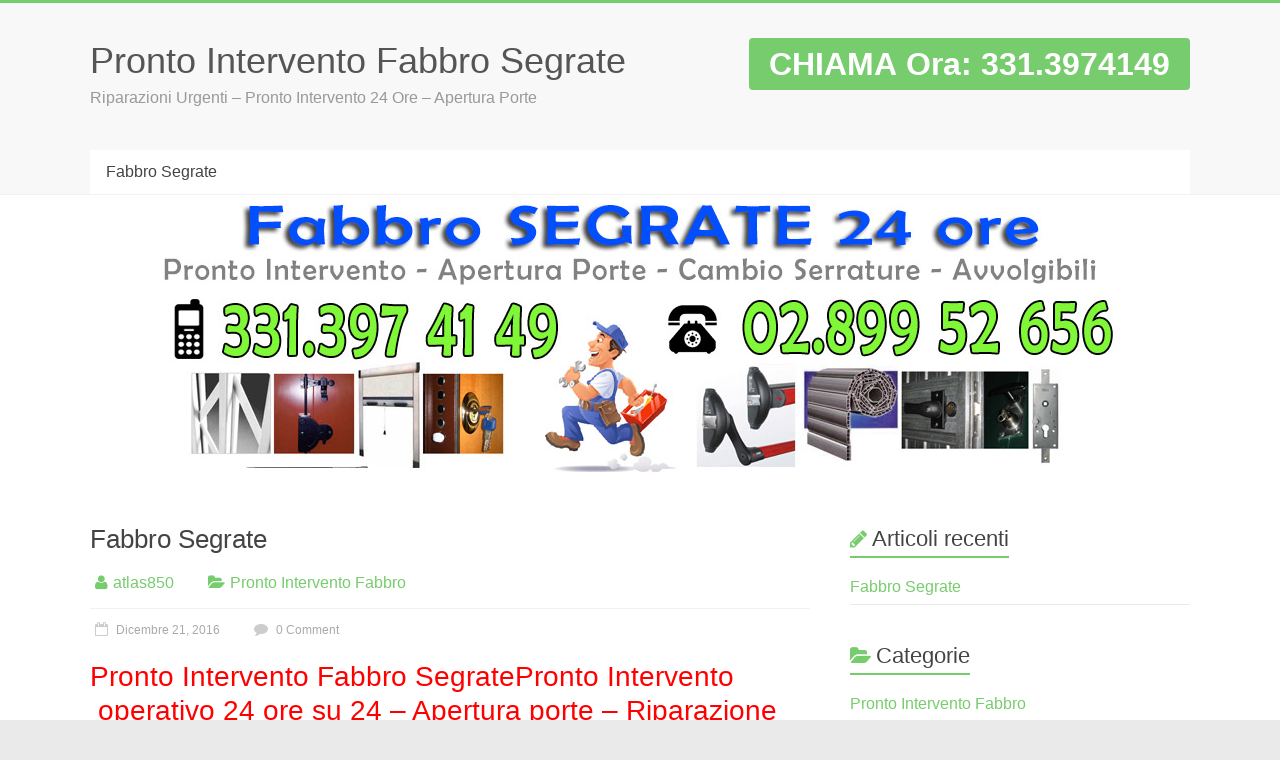

--- FILE ---
content_type: text/html; charset=UTF-8
request_url: https://fabbro-segrate.com/
body_size: 11854
content:

<!DOCTYPE html>
<html lang="it-IT" prefix="og: http://ogp.me/ns# fb: http://ogp.me/ns/fb#">
<head>
<meta charset="UTF-8" />
<meta name="viewport" content="width=device-width, initial-scale=1">
<link rel="profile" href="http://gmpg.org/xfn/11" />
<link rel="pingback" href="https://fabbro-segrate.com/xmlrpc.php" />
<title>Pronto Intervento Fabbro Segrate - Riparazioni Urgenti - Pronto Intervento 24 Ore - Apertura Porte</title>
<meta name='robots' content='max-image-preview:large' />

<!-- This site is optimized with the Yoast SEO plugin v5.6.1 - https://yoast.com/wordpress/plugins/seo/ -->
<meta name="description" content="Riparazioni Urgenti - Pronto Intervento 24 Ore - Apertura Porte"/>
<link rel="canonical" href="https://fabbro-segrate.com/" />
<meta property="og:locale" content="it_IT" />
<meta property="og:type" content="website" />
<meta property="og:title" content="Pronto Intervento Fabbro Segrate - Riparazioni Urgenti - Pronto Intervento 24 Ore - Apertura Porte" />
<meta property="og:description" content="Riparazioni Urgenti - Pronto Intervento 24 Ore - Apertura Porte" />
<meta property="og:url" content="https://fabbro-segrate.com/" />
<meta property="og:site_name" content="Pronto Intervento Fabbro Segrate" />
<meta name="twitter:card" content="summary" />
<meta name="twitter:description" content="Riparazioni Urgenti - Pronto Intervento 24 Ore - Apertura Porte" />
<meta name="twitter:title" content="Pronto Intervento Fabbro Segrate - Riparazioni Urgenti - Pronto Intervento 24 Ore - Apertura Porte" />
<script type='application/ld+json'>{"@context":"http:\/\/schema.org","@type":"WebSite","@id":"#website","url":"https:\/\/fabbro-segrate.com\/","name":"Pronto Intervento Fabbro Segrate","potentialAction":{"@type":"SearchAction","target":"https:\/\/fabbro-segrate.com\/?s={search_term_string}","query-input":"required name=search_term_string"}}</script>
<meta name="google-site-verification" content="f192ZOGr7iLK-LdySNLh3UTr_uIuqgHK4NvLx_RARN8" />
<!-- / Yoast SEO plugin. -->

<link rel='dns-prefetch' href='//fonts.googleapis.com' />
<link rel="alternate" type="application/rss+xml" title="Pronto Intervento Fabbro Segrate &raquo; Feed" href="https://fabbro-segrate.com/feed/" />
<link rel="alternate" type="application/rss+xml" title="Pronto Intervento Fabbro Segrate &raquo; Feed dei commenti" href="https://fabbro-segrate.com/comments/feed/" />
<style id='wp-img-auto-sizes-contain-inline-css' type='text/css'>
img:is([sizes=auto i],[sizes^="auto," i]){contain-intrinsic-size:3000px 1500px}
/*# sourceURL=wp-img-auto-sizes-contain-inline-css */
</style>
<style id='wp-emoji-styles-inline-css' type='text/css'>

	img.wp-smiley, img.emoji {
		display: inline !important;
		border: none !important;
		box-shadow: none !important;
		height: 1em !important;
		width: 1em !important;
		margin: 0 0.07em !important;
		vertical-align: -0.1em !important;
		background: none !important;
		padding: 0 !important;
	}
/*# sourceURL=wp-emoji-styles-inline-css */
</style>
<style id='wp-block-library-inline-css' type='text/css'>
:root{--wp-block-synced-color:#7a00df;--wp-block-synced-color--rgb:122,0,223;--wp-bound-block-color:var(--wp-block-synced-color);--wp-editor-canvas-background:#ddd;--wp-admin-theme-color:#007cba;--wp-admin-theme-color--rgb:0,124,186;--wp-admin-theme-color-darker-10:#006ba1;--wp-admin-theme-color-darker-10--rgb:0,107,160.5;--wp-admin-theme-color-darker-20:#005a87;--wp-admin-theme-color-darker-20--rgb:0,90,135;--wp-admin-border-width-focus:2px}@media (min-resolution:192dpi){:root{--wp-admin-border-width-focus:1.5px}}.wp-element-button{cursor:pointer}:root .has-very-light-gray-background-color{background-color:#eee}:root .has-very-dark-gray-background-color{background-color:#313131}:root .has-very-light-gray-color{color:#eee}:root .has-very-dark-gray-color{color:#313131}:root .has-vivid-green-cyan-to-vivid-cyan-blue-gradient-background{background:linear-gradient(135deg,#00d084,#0693e3)}:root .has-purple-crush-gradient-background{background:linear-gradient(135deg,#34e2e4,#4721fb 50%,#ab1dfe)}:root .has-hazy-dawn-gradient-background{background:linear-gradient(135deg,#faaca8,#dad0ec)}:root .has-subdued-olive-gradient-background{background:linear-gradient(135deg,#fafae1,#67a671)}:root .has-atomic-cream-gradient-background{background:linear-gradient(135deg,#fdd79a,#004a59)}:root .has-nightshade-gradient-background{background:linear-gradient(135deg,#330968,#31cdcf)}:root .has-midnight-gradient-background{background:linear-gradient(135deg,#020381,#2874fc)}:root{--wp--preset--font-size--normal:16px;--wp--preset--font-size--huge:42px}.has-regular-font-size{font-size:1em}.has-larger-font-size{font-size:2.625em}.has-normal-font-size{font-size:var(--wp--preset--font-size--normal)}.has-huge-font-size{font-size:var(--wp--preset--font-size--huge)}.has-text-align-center{text-align:center}.has-text-align-left{text-align:left}.has-text-align-right{text-align:right}.has-fit-text{white-space:nowrap!important}#end-resizable-editor-section{display:none}.aligncenter{clear:both}.items-justified-left{justify-content:flex-start}.items-justified-center{justify-content:center}.items-justified-right{justify-content:flex-end}.items-justified-space-between{justify-content:space-between}.screen-reader-text{border:0;clip-path:inset(50%);height:1px;margin:-1px;overflow:hidden;padding:0;position:absolute;width:1px;word-wrap:normal!important}.screen-reader-text:focus{background-color:#ddd;clip-path:none;color:#444;display:block;font-size:1em;height:auto;left:5px;line-height:normal;padding:15px 23px 14px;text-decoration:none;top:5px;width:auto;z-index:100000}html :where(.has-border-color){border-style:solid}html :where([style*=border-top-color]){border-top-style:solid}html :where([style*=border-right-color]){border-right-style:solid}html :where([style*=border-bottom-color]){border-bottom-style:solid}html :where([style*=border-left-color]){border-left-style:solid}html :where([style*=border-width]){border-style:solid}html :where([style*=border-top-width]){border-top-style:solid}html :where([style*=border-right-width]){border-right-style:solid}html :where([style*=border-bottom-width]){border-bottom-style:solid}html :where([style*=border-left-width]){border-left-style:solid}html :where(img[class*=wp-image-]){height:auto;max-width:100%}:where(figure){margin:0 0 1em}html :where(.is-position-sticky){--wp-admin--admin-bar--position-offset:var(--wp-admin--admin-bar--height,0px)}@media screen and (max-width:600px){html :where(.is-position-sticky){--wp-admin--admin-bar--position-offset:0px}}

/*# sourceURL=wp-block-library-inline-css */
</style><style id='global-styles-inline-css' type='text/css'>
:root{--wp--preset--aspect-ratio--square: 1;--wp--preset--aspect-ratio--4-3: 4/3;--wp--preset--aspect-ratio--3-4: 3/4;--wp--preset--aspect-ratio--3-2: 3/2;--wp--preset--aspect-ratio--2-3: 2/3;--wp--preset--aspect-ratio--16-9: 16/9;--wp--preset--aspect-ratio--9-16: 9/16;--wp--preset--color--black: #000000;--wp--preset--color--cyan-bluish-gray: #abb8c3;--wp--preset--color--white: #ffffff;--wp--preset--color--pale-pink: #f78da7;--wp--preset--color--vivid-red: #cf2e2e;--wp--preset--color--luminous-vivid-orange: #ff6900;--wp--preset--color--luminous-vivid-amber: #fcb900;--wp--preset--color--light-green-cyan: #7bdcb5;--wp--preset--color--vivid-green-cyan: #00d084;--wp--preset--color--pale-cyan-blue: #8ed1fc;--wp--preset--color--vivid-cyan-blue: #0693e3;--wp--preset--color--vivid-purple: #9b51e0;--wp--preset--gradient--vivid-cyan-blue-to-vivid-purple: linear-gradient(135deg,rgb(6,147,227) 0%,rgb(155,81,224) 100%);--wp--preset--gradient--light-green-cyan-to-vivid-green-cyan: linear-gradient(135deg,rgb(122,220,180) 0%,rgb(0,208,130) 100%);--wp--preset--gradient--luminous-vivid-amber-to-luminous-vivid-orange: linear-gradient(135deg,rgb(252,185,0) 0%,rgb(255,105,0) 100%);--wp--preset--gradient--luminous-vivid-orange-to-vivid-red: linear-gradient(135deg,rgb(255,105,0) 0%,rgb(207,46,46) 100%);--wp--preset--gradient--very-light-gray-to-cyan-bluish-gray: linear-gradient(135deg,rgb(238,238,238) 0%,rgb(169,184,195) 100%);--wp--preset--gradient--cool-to-warm-spectrum: linear-gradient(135deg,rgb(74,234,220) 0%,rgb(151,120,209) 20%,rgb(207,42,186) 40%,rgb(238,44,130) 60%,rgb(251,105,98) 80%,rgb(254,248,76) 100%);--wp--preset--gradient--blush-light-purple: linear-gradient(135deg,rgb(255,206,236) 0%,rgb(152,150,240) 100%);--wp--preset--gradient--blush-bordeaux: linear-gradient(135deg,rgb(254,205,165) 0%,rgb(254,45,45) 50%,rgb(107,0,62) 100%);--wp--preset--gradient--luminous-dusk: linear-gradient(135deg,rgb(255,203,112) 0%,rgb(199,81,192) 50%,rgb(65,88,208) 100%);--wp--preset--gradient--pale-ocean: linear-gradient(135deg,rgb(255,245,203) 0%,rgb(182,227,212) 50%,rgb(51,167,181) 100%);--wp--preset--gradient--electric-grass: linear-gradient(135deg,rgb(202,248,128) 0%,rgb(113,206,126) 100%);--wp--preset--gradient--midnight: linear-gradient(135deg,rgb(2,3,129) 0%,rgb(40,116,252) 100%);--wp--preset--font-size--small: 13px;--wp--preset--font-size--medium: 20px;--wp--preset--font-size--large: 36px;--wp--preset--font-size--x-large: 42px;--wp--preset--spacing--20: 0.44rem;--wp--preset--spacing--30: 0.67rem;--wp--preset--spacing--40: 1rem;--wp--preset--spacing--50: 1.5rem;--wp--preset--spacing--60: 2.25rem;--wp--preset--spacing--70: 3.38rem;--wp--preset--spacing--80: 5.06rem;--wp--preset--shadow--natural: 6px 6px 9px rgba(0, 0, 0, 0.2);--wp--preset--shadow--deep: 12px 12px 50px rgba(0, 0, 0, 0.4);--wp--preset--shadow--sharp: 6px 6px 0px rgba(0, 0, 0, 0.2);--wp--preset--shadow--outlined: 6px 6px 0px -3px rgb(255, 255, 255), 6px 6px rgb(0, 0, 0);--wp--preset--shadow--crisp: 6px 6px 0px rgb(0, 0, 0);}:where(.is-layout-flex){gap: 0.5em;}:where(.is-layout-grid){gap: 0.5em;}body .is-layout-flex{display: flex;}.is-layout-flex{flex-wrap: wrap;align-items: center;}.is-layout-flex > :is(*, div){margin: 0;}body .is-layout-grid{display: grid;}.is-layout-grid > :is(*, div){margin: 0;}:where(.wp-block-columns.is-layout-flex){gap: 2em;}:where(.wp-block-columns.is-layout-grid){gap: 2em;}:where(.wp-block-post-template.is-layout-flex){gap: 1.25em;}:where(.wp-block-post-template.is-layout-grid){gap: 1.25em;}.has-black-color{color: var(--wp--preset--color--black) !important;}.has-cyan-bluish-gray-color{color: var(--wp--preset--color--cyan-bluish-gray) !important;}.has-white-color{color: var(--wp--preset--color--white) !important;}.has-pale-pink-color{color: var(--wp--preset--color--pale-pink) !important;}.has-vivid-red-color{color: var(--wp--preset--color--vivid-red) !important;}.has-luminous-vivid-orange-color{color: var(--wp--preset--color--luminous-vivid-orange) !important;}.has-luminous-vivid-amber-color{color: var(--wp--preset--color--luminous-vivid-amber) !important;}.has-light-green-cyan-color{color: var(--wp--preset--color--light-green-cyan) !important;}.has-vivid-green-cyan-color{color: var(--wp--preset--color--vivid-green-cyan) !important;}.has-pale-cyan-blue-color{color: var(--wp--preset--color--pale-cyan-blue) !important;}.has-vivid-cyan-blue-color{color: var(--wp--preset--color--vivid-cyan-blue) !important;}.has-vivid-purple-color{color: var(--wp--preset--color--vivid-purple) !important;}.has-black-background-color{background-color: var(--wp--preset--color--black) !important;}.has-cyan-bluish-gray-background-color{background-color: var(--wp--preset--color--cyan-bluish-gray) !important;}.has-white-background-color{background-color: var(--wp--preset--color--white) !important;}.has-pale-pink-background-color{background-color: var(--wp--preset--color--pale-pink) !important;}.has-vivid-red-background-color{background-color: var(--wp--preset--color--vivid-red) !important;}.has-luminous-vivid-orange-background-color{background-color: var(--wp--preset--color--luminous-vivid-orange) !important;}.has-luminous-vivid-amber-background-color{background-color: var(--wp--preset--color--luminous-vivid-amber) !important;}.has-light-green-cyan-background-color{background-color: var(--wp--preset--color--light-green-cyan) !important;}.has-vivid-green-cyan-background-color{background-color: var(--wp--preset--color--vivid-green-cyan) !important;}.has-pale-cyan-blue-background-color{background-color: var(--wp--preset--color--pale-cyan-blue) !important;}.has-vivid-cyan-blue-background-color{background-color: var(--wp--preset--color--vivid-cyan-blue) !important;}.has-vivid-purple-background-color{background-color: var(--wp--preset--color--vivid-purple) !important;}.has-black-border-color{border-color: var(--wp--preset--color--black) !important;}.has-cyan-bluish-gray-border-color{border-color: var(--wp--preset--color--cyan-bluish-gray) !important;}.has-white-border-color{border-color: var(--wp--preset--color--white) !important;}.has-pale-pink-border-color{border-color: var(--wp--preset--color--pale-pink) !important;}.has-vivid-red-border-color{border-color: var(--wp--preset--color--vivid-red) !important;}.has-luminous-vivid-orange-border-color{border-color: var(--wp--preset--color--luminous-vivid-orange) !important;}.has-luminous-vivid-amber-border-color{border-color: var(--wp--preset--color--luminous-vivid-amber) !important;}.has-light-green-cyan-border-color{border-color: var(--wp--preset--color--light-green-cyan) !important;}.has-vivid-green-cyan-border-color{border-color: var(--wp--preset--color--vivid-green-cyan) !important;}.has-pale-cyan-blue-border-color{border-color: var(--wp--preset--color--pale-cyan-blue) !important;}.has-vivid-cyan-blue-border-color{border-color: var(--wp--preset--color--vivid-cyan-blue) !important;}.has-vivid-purple-border-color{border-color: var(--wp--preset--color--vivid-purple) !important;}.has-vivid-cyan-blue-to-vivid-purple-gradient-background{background: var(--wp--preset--gradient--vivid-cyan-blue-to-vivid-purple) !important;}.has-light-green-cyan-to-vivid-green-cyan-gradient-background{background: var(--wp--preset--gradient--light-green-cyan-to-vivid-green-cyan) !important;}.has-luminous-vivid-amber-to-luminous-vivid-orange-gradient-background{background: var(--wp--preset--gradient--luminous-vivid-amber-to-luminous-vivid-orange) !important;}.has-luminous-vivid-orange-to-vivid-red-gradient-background{background: var(--wp--preset--gradient--luminous-vivid-orange-to-vivid-red) !important;}.has-very-light-gray-to-cyan-bluish-gray-gradient-background{background: var(--wp--preset--gradient--very-light-gray-to-cyan-bluish-gray) !important;}.has-cool-to-warm-spectrum-gradient-background{background: var(--wp--preset--gradient--cool-to-warm-spectrum) !important;}.has-blush-light-purple-gradient-background{background: var(--wp--preset--gradient--blush-light-purple) !important;}.has-blush-bordeaux-gradient-background{background: var(--wp--preset--gradient--blush-bordeaux) !important;}.has-luminous-dusk-gradient-background{background: var(--wp--preset--gradient--luminous-dusk) !important;}.has-pale-ocean-gradient-background{background: var(--wp--preset--gradient--pale-ocean) !important;}.has-electric-grass-gradient-background{background: var(--wp--preset--gradient--electric-grass) !important;}.has-midnight-gradient-background{background: var(--wp--preset--gradient--midnight) !important;}.has-small-font-size{font-size: var(--wp--preset--font-size--small) !important;}.has-medium-font-size{font-size: var(--wp--preset--font-size--medium) !important;}.has-large-font-size{font-size: var(--wp--preset--font-size--large) !important;}.has-x-large-font-size{font-size: var(--wp--preset--font-size--x-large) !important;}
/*# sourceURL=global-styles-inline-css */
</style>

<style id='classic-theme-styles-inline-css' type='text/css'>
/*! This file is auto-generated */
.wp-block-button__link{color:#fff;background-color:#32373c;border-radius:9999px;box-shadow:none;text-decoration:none;padding:calc(.667em + 2px) calc(1.333em + 2px);font-size:1.125em}.wp-block-file__button{background:#32373c;color:#fff;text-decoration:none}
/*# sourceURL=/wp-includes/css/classic-themes.min.css */
</style>
<link rel='stylesheet' id='accelerate_style-css' href='https://fabbro-segrate.com/wp-content/themes/accelerate-pro/style.css?ver=6.9' type='text/css' media='all' />
<link rel='stylesheet' id='accelerate_googlefonts-css' href='http://fonts.googleapis.com/css?family=Roboto+Slab%3A700%2C400%7CRoboto%3A400%2C300%2C100&#038;ver=6.9' type='text/css' media='all' />
<link rel='stylesheet' id='accelerate-fontawesome-css' href='https://fabbro-segrate.com/wp-content/themes/accelerate-pro/fontawesome/css/font-awesome.css?ver=4.4.0' type='text/css' media='all' />
<script type="text/javascript" src="https://fabbro-segrate.com/wp-includes/js/jquery/jquery.min.js?ver=3.7.1" id="jquery-core-js"></script>
<script type="text/javascript" src="https://fabbro-segrate.com/wp-includes/js/jquery/jquery-migrate.min.js?ver=3.4.1" id="jquery-migrate-js"></script>
<script type="text/javascript" src="https://fabbro-segrate.com/wp-content/themes/accelerate-pro/js/accelerate-custom.js?ver=6.9" id="accelerate-custom-js"></script>
<link rel="https://api.w.org/" href="https://fabbro-segrate.com/wp-json/" /><link rel="EditURI" type="application/rsd+xml" title="RSD" href="https://fabbro-segrate.com/xmlrpc.php?rsd" />
<meta name="generator" content="WordPress 6.9" />
</head>

<body class="home blog wp-theme-accelerate-pro  wide">
<div id="page" class="hfeed site">
		<header id="masthead" class="site-header clearfix">

		
		
		<div id="header-text-nav-container" class="clearfix">

			
			<div class="inner-wrap">

				<div id="header-text-nav-wrap" class="clearfix">
					<div id="header-left-section">
												<div id="header-text">
							<h1 id="site-title">
								<a href="https://fabbro-segrate.com/" title="Pronto Intervento Fabbro Segrate" rel="home">Pronto Intervento Fabbro Segrate</a>
							</h1>
							<h2 id="site-description">Riparazioni Urgenti &#8211; Pronto Intervento 24 Ore &#8211; Apertura Porte</h2><!-- #site-description -->
						</div><!-- #header-text -->
											</div><!-- #header-left-section -->
					<div id="header-right-section">
						<div class="textwidget"><a href="tel:+393313974149"><button style="font-size:32px;margin-top:5px;margin-bottom:5px;line-height: 1em;"><strong>CHIAMA Ora: 331.3974149</strong></button></a>
</div>
			    	</div><!-- #header-right-section -->

			   </div><!-- #header-text-nav-wrap -->

			</div><!-- .inner-wrap -->

			
			
			<nav id="site-navigation" class="main-navigation inner-wrap clearfix" role="navigation">
				<h3 class="menu-toggle">Menu</h3>
				<div class="menu-primary-container inner-wrap"><ul id="menu-menu-1" class="menu"><li id="menu-item-9" class="menu-item menu-item-type-post_type menu-item-object-post menu-item-9"><a href="https://fabbro-segrate.com/fabbro-segrate/">Fabbro Segrate</a></li>
</ul></div>			</nav>
		</div><!-- #header-text-nav-container -->

		
						<section id="featured-slider">
			<div class="slider-cycle inner-wrap">
				<div class="slider-rotate">
										<div class="slides displayblock">
													<figure>
																<img alt="" src="http://fabbro-segrate.com/wp-content/uploads/2016/12/fabbro-segrate.jpg">
															</figure>
							<div class="entry-container">
																							</div>
						</div>
										</div>
				<a class="slide-next" href="#"><i class="fa fa-angle-right"></i></a>
				<a class="slide-prev" href="#"><i class="fa fa-angle-left"></i></a>
			</div>

			<nav id="controllers" class="clearfix"></nav>
		</section>

		
	</header>
			<div id="main" class="clearfix">
		<div class="inner-wrap clearfix">
	
	<div id="primary">
		<div id="content" class="clearfix">

			
				
					
					
<article id="post-6" class="post-6 post type-post status-publish format-standard hentry category-pronto-intervento-fabbro tag-apertura-di-emergenza-serrature-a-segrate tag-apertura-porta-segrate tag-apertura-porta-senza-scasso-segrate tag-apertura-porte-blindate-segrate tag-apertura-porte-blindate-senza-scasso-segrate tag-apertura-serramenti-segrate tag-apertura-serrature-bloccate-segrate tag-assistenza-fabbro-segrate tag-assistenza-saracineache-segrate tag-assistenza-segrate-serrature-porte-blindate-atra tag-assistenza-serratura-fiam-a-segrate tag-assistenza-serrature-segrate tag-assistenza-tapparelle-segrate tag-azienda-saracinesche-segrate tag-aziende-fabbri-segrate tag-cambiare-cilindro-ad-segrate tag-cambiare-serratura-porta-blindata-segrate tag-cambio-serratura-porta-blindata-segrate tag-cambio-serrature-mottura-segrate tag-casseforti-mottura-assistenza-segrate tag-cercasi-fabbro-segrate tag-cerco-fabbro-segrate tag-cisa-casseforti-assistenza-segrate tag-conversione-serratura-porta-blindata-segrate tag-dierre-serrature-manutenzione-zona-segrate tag-emergenza-fabbro-segrate tag-emergenza-fabbro-serratura-segrate tag-esety-assistenza-segrate tag-fabbri-ad-segrate tag-fabbro-24-ore-segrate tag-fabbro-aperto-a-segrate tag-fabbro-aperto-agosto-segrate tag-fabbro-cambiare-serrature-segrate tag-fabbro-di-domenica-segrate tag-fabbro-emergenza-segrate tag-fabbro-intervento-rapido-segrate tag-fabbro-orario-notturno-segrate tag-fabbro-porte-blindate-segrate tag-fabbro-porte-segrate tag-fabbro-pronto-intervento-segrate tag-fabbro-riparazione-serratura-segrate tag-fabbro-sabato-segrate tag-fabbro-segrate-24-ore tag-fabbro-segrate-apertura-porte tag-fabbro-serrature-segrate tag-fabbro-servizio-sfratti-segrate tag-fabbro-subito-segrate tag-fabbro-tapparelle-finestre-segrate tag-fabbro-urgente-segrate tag-fichet-serrature-pronto-intervento-segrate tag-interventi-emergenza-serrature-segrate tag-molle-per-serrande-segrate tag-montaggio-serratura-prefer-segrate tag-montaggio-serratura-van-lock-segrate tag-porte-blindate-pronto-intervento-segrate tag-portoni-industriali-pronto-intervento-segrate tag-pronto-fabbro-segrate tag-pronto-intervento-cambio-serratura-segrate tag-pronto-intervento-fabbro-segrate tag-pronto-intervento-porta-segrate tag-pronto-intervento-porte-blindate-segrate tag-pronto-intervento-portoni-sezionali-segrate tag-pronto-intervento-serramenti-segrate tag-pronto-intervento-serrande-segrate tag-pronto-intervento-serratura-segrate tag-rifare-serratura-porta-blindata-segrate tag-riparazione-cler-segrate tag-riparazione-molla-serranda-segrate tag-riparazione-molle-serrande-segrate tag-riparazione-porte-blindate-dierre-segrate tag-riparazione-serramenti-segrate-pronto-intervento tag-riparazione-serranda-negozio-segrate tag-riparazione-serrande-box-segrate tag-riparazione-serrature-cisa tag-riparazione-serrature-dierre-segrate tag-riparazione-serrature-mottura-segrate tag-riparazione-serrature-segrate tag-riparazione-serrature-serrature-cisa-segrate tag-riparazione-tapparelle-segrate tag-riparazioni-porte-blindate-segrate tag-riparazioni-saracinesche-segrate tag-sbloccaggio-tapparelle-segrate tag-sblocco-saracinesche-segrate tag-sblocco-serrature-segrate tag-securemme-serrature-assistenza-segrate tag-serramenti-aprire-porta-blindata-a-domicilio-segrate tag-serrande-a-segrate tag-serratura-fichet-segrate tag-serratura-mult-t-lock-segrate tag-serratura-porta-blindata-segrate tag-serrature-agb-segrate tag-serrature-atra-segrate tag-serrature-bellitti-segrate tag-serrature-bonaiti-segrate tag-serrature-cilindro-europeo-porte-blindate-segrate tag-serrature-cr-segrate tag-serrature-defender-segrate tag-serrature-dierre-segrate tag-serrature-facchinetti-segrate tag-serrature-fiam-segrate tag-serrature-fichet-porte-blindate-segrate tag-serrature-giussani-segrate tag-serrature-icsa-segrate tag-serrature-iseo-segrate tag-serrature-meroni-segrate tag-serrature-mg-segrate tag-serrature-mottura-segrate tag-serrature-omec-segrate tag-serrature-omr-segrate tag-serrature-sab-segrate tag-serrature-securemme-segrate tag-serrature-stv-segrate tag-serrature-viro-segrate tag-serrature-welka-segrate tag-serrature-yale-segrate tag-servizio-apertura-porte-segrate tag-sos-fabbro-segrate tag-sos-porte-blindate-segrate tag-sostituire-serratura-porta-blindata-segrate tag-sostituzione-cilindo-porta-blindata-segrate tag-sostituzione-doppia-mappa-con-cilindro-europeo-segrate tag-sostituzione-molle-serranda-segrate tag-sostituzione-serratura-cisa-segrate tag-sostituzione-serratura-mottura-segrate tag-sostituzione-serratura-vighi-monza-e-brianza tag-sostituzione-serrature-fichet-segrate tag-sostituzione-serrature-mul-t-lock-segrate tag-sostituzione-serrature-segrate tag-tapparellista-segrate">
		<header class="entry-header">
		<h1 class="entry-title">
			<a href="https://fabbro-segrate.com/fabbro-segrate/" title="Fabbro Segrate">Fabbro Segrate</a>
		</h1>
	</header>

	<div class="entry-meta">	<span class="byline"><span class="author vcard"><i class="fa fa-user"></i><a class="url fn n" href="https://fabbro-segrate.com/author/atlas850/" title="atlas850">atlas850</a></span></span>
	<span class="cat-links"><i class="fa fa-folder-open"></i><a href="https://fabbro-segrate.com/category/pronto-intervento-fabbro/" rel="category tag">Pronto Intervento Fabbro</a></span>
		<span class="sep"><span class="post-format"><i class="fa "></i></span></span>

		<span class="posted-on"><a href="https://fabbro-segrate.com/fabbro-segrate/" title="8:40 am" rel="bookmark"><i class="fa fa-calendar-o"></i> <time class="entry-date published" datetime="2016-12-21T08:40:08+00:00">Dicembre 21, 2016</time></a></span>   		<span class="comments-link"><a href="https://fabbro-segrate.com/fabbro-segrate/#respond"><i class="fa fa-comment"></i> 0 Comment</a></span>
   	</div>
	
	<div class="entry-content clearfix">
		<h2><span style="color: #ff0000;">Pronto Intervento Fabbro SegratePronto Intervento  operativo 24 ore su 24 &#8211; Apertura porte &#8211; Riparazione serrature &#8211; Sblocco saracinesche</span></h2>
<p>Un fabbro professionista di <strong>Pronto Intervento Fabbro Segrate</strong> In tempi super-rapidi arriva in vostro aiuto 365 giorni all’anno compresi i giorni festini , di sabato e domenica in qualunque orario diurno o notturno per risolvere emergenze di ogni entità.</p>
<p>Quando ci viene scippata la borsa è naturale esser presi dal panico, pensiamo ai contanti, alle carte di credito, ma subito dopo la preoccupazione più grande va alle chiavi e ai documenti!! Ora qualcuno ha tutto quanto gli serve per entrare indisturbato in casa nostra e rubare tranquillamente tutto quello che vuole, non solo potrebbe anche sorprenderci nel sonno!!<img fetchpriority="high" decoding="async" class="size-medium wp-image-7 alignleft" src="http://fabbro-segrate.com/wp-content/uploads/2016/12/pronto-intervento-fabbro-segrate-300x233.jpg" alt="pronto intervento fabbro segrate" width="300" height="233" srcset="https://fabbro-segrate.com/wp-content/uploads/2016/12/pronto-intervento-fabbro-segrate-300x233.jpg 300w, https://fabbro-segrate.com/wp-content/uploads/2016/12/pronto-intervento-fabbro-segrate.jpg 410w" sizes="(max-width: 300px) 100vw, 300px" /></p>
<p>Non è proprio il caso di correre questo rischio, prima ancora di andare a denunciare lo scippo è meglio rimettere immediatamente la casa in sicurezza e per questo basta una telefonata al <strong>331.3974149</strong> e l’operatore di <strong>Pronto Intervento Fabbro Segrate</strong> allerterà un artigiano specializzato che in men che non si dica aprirà la porta di casa senza ricorrere allo scasso e senza danneggiamenti di alcun tipo, sostituirà il cilindro con uno analogo o –se preferite – con uno più moderno e sicuro consegnandovi le nuove chiavi e tutto questo a qualunque ora del giorno e della notte e a prezzi contenuti.</p>
<p>Un consiglio: non limitatevi a cambiare la serratura di casa vostra, ma fate sostituire il cilindro anche del portone di ingresso del palazzo o del condominio per maggior sicurezza sia vostra  che degli altri inquilini e se invece abitate in una villetta pensate anche alle serrature del cancello e del garage!!</p>
<p><strong>Pronto Intervento Fabbro Segrate </strong>si avvale di uno staff di fabbri professionisti, organizzati in turni per assicurare il servizio 24 ore su 24,in grado di aprire qualsiasi tipo di porta sia a causa di forzatura o inceppamento della serratura, sia che si siano spezzate le chiavi nella toppa o le abbiate dimenticate infilate nella serratura all’interno dell’abitazione.</p>
<p>Il lavoro sarà fatto rapidamente, ma sempre con perizia, competenza e utilizzando attrezzature e ricambi di alta qualità.</p>
<p>La saracinesca si è bloccata improvvisamente a metà corsa e non potete aprire il negozio proprio di domenica quando avevate deciso di tenere aperto per le svendite di fine stagione?</p>
<p>Non disperatevi, ma lanciate il vostro SOS al <strong>Pronto Intervento Fabbro Segrate</strong> che è sempre operativo anche nei week-end nei giorni festivi e prefestivi e pure tutto il mese di agosto H24, entro 30 minuti dalla chiamata sarà da voi un fabbro esperto per sostituire molle o rulli o pulegge o tiranti usurati che causano il blocco riportando così a funzionare perfettamente il sistema di scorrimento della vostra serranda sia manuale che automatizzato e a prezzi che vi sorprenderanno!</p>
<p><strong>Pronto Intervento Fabbro Segrate</strong> leader nelle emergenze effettua anche sostituzioni o nuove installazioni di serrature di sicurezza di ogni marca e modello dalle tradizionali alle più sofisticate di ultima generazione, porte e portoni blindati, porte antipanico, saracinesche e serrande, tapparelle, porte basculanti per garage sia manuali che motorizzate.. Tutto ciò previo sopralluogo e con la massima attenzione per le esigenze del cliente, che consiglierà in modo corretto e professionale concordando con lui l’intervento ottimale per le sua sicurezza e che sia in linea con il suo budget di spesa.</p>
<p>Su appuntamento con le autorità competenti <strong>Pronto Intervento Fabbro Segrate</strong> effettua anche aperture giudiziarie forzate di locali commerciali e/o civili abitazioni pignorate e sottoposte a sfratto esecutivo.</p>
<p><strong>Servizi fatti a Segrate:</strong></p>
<p>apertura di emergenza serrature a Segrate,apertura porta Segrate,apertura porta senza scasso Segrate,apertura porte blindate Segrate,apertura porte blindate senza scasso Segrate,apertura serramenti Segrate,apertura serrature bloccate Segrate,sblocco serrature Segrate,cambio serratura porta blindata Segrate,assistenza fabbro Segrate,assistenza Segrate serrature porte blindate atra,assistenza saracineache Segrate,assistenza serratura fiam a Segrate,assistenza serrature Segrate,assistenza tapparelle Segrate,azienda saracinesche Segrate,aziende fabbri Segrate,sbloccaggio tapparelle Segrate,cambiare serratura porta blindata Segrate,cambiare cilindro ad Segrate,cambio serratura porta blindata Segrate,casseforti mottura assistenza Segrate,cercasi fabbro Segrate,cerco fabbro Segrate,fabbro aperto a Segrate,cisa casseforti assistenza Segrate,conversione serratura porta blindata Segrate,dierre serrature manutenzione zona Segrate,emergenza fabbro serratura Segrate,emergenza fabbro Segrate,esety assistenza Segrate,fabbri ad Segrate,fabbro 24 ore Segrate,fabbro cambiare serrature Segrate,fabbro emergenza Segrate,fabbro tapparelle finestre Segrate,fabbro intervento rapido Segrate,fabbro Segrate 24 ore,fabbro Segrate apertura porte,fabbro porte blindate Segrate,fabbro porte Segrate,fabbro pronto intervento Segrate,fabbro riparazione serratura Segrate,fabbro sabato Segrate,fabbro serrature Segrate,fabbro servizio sfratti Segrate,fabbro subito Segrate,fabbro urgente Segrate,fabbro pronto intervento Segrate,Serrature fichet porte blindate Segrate,fichet serrature pronto intervento Segrate,interventi emergenza serrature Segrate,molle per serrande Segrate,montaggio serratura prefer Segrate,montaggio serratura van lock Segrate,porte blindate pronto intervento Segrate,portoni industriali pronto intervento Segrate,pronto fabbro Segrate,pronto intervento cambio serratura Segrate,pronto intervento fabbro Segrate,pronto intervento porta Segrate,pronto intervento porte blindate Segrate,pronto intervento portoni sezionali Segrate,pronto intervento serramenti Segrate,pronto intervento serrande Segrate,pronto intervento serratura Segrate,rifare serratura porta blindata Segrate,riparazione molla serranda Segrate,riparazione molle serrande Segrate,riparazione serramenti Segrate pronto intervento,riparazione serrande box Segrate,riparazione serranda negozio Segrate,riparazione serrature Segrate,riparazione tapparelle Segrate,riparazione Cler Segrate,riparazioni porte blindate Segrate,riparazioni saracinesche Segrate,sblocco saracinesche Segrate,securemme serrature assistenza Segrate,serramenti aprire porta blindata a domicilio Segrate,serrande a Segrate,serratura porta blindata Segrate,serrature cilindro europeo porte blindate Segrate,servizio apertura porte Segrate,sos fabbro Segrate,sos porte blindate Segrate,sostituire serratura porta blindata Segrate,sostituzione cilindo porta blindata Segrate,sostituzione doppia mappa con cilindro europeo Segrate,sostituzione molle serranda Segrate,sostituzione serratura vighi monza e brianza,sostituzione serrature Segrate,tapparellista Segrate,Sostituzione serratura Mottura Segrate,sostituzione serratura Cisa Segrate,fabbro di domenica Segrate, fabbro aperto agosto Segrate,fabbro orario notturno Segrate,sostituzione serrature Fichet Segrate,sostituzione serrature MUL T Lock Segrate,riparazione serrature Cisa,riparazione serrature Mottura Segrate,cambio serrature Mottura Segrate, Riparazione serrature DIERRE Segrate,riparazione porte blindate DIERRE Segrate, riparazione serrature serrature Cisa Segrate,serrature Mottura Segrate,serrature Yale Segrate,serrature Dierre Segrate,serrature Iseo Segrate,serrature Defender Segrate,serrature AGB Segrate,serrature Omec Segrate,serrature Fiam Segrate,serrature Welka Segrate,serrature STV Segrate,serrature Facchinetti Segrate,serrature OMR Segrate,serrature Bellitti Segrate,serrature Securemme Segrate,serrature Viro Segrate,serrature MG Segrate,serrature ICSA Segrate,serrature CR Segrate,serrature Meroni Segrate,serrature Sab Segrate,serrature Giussani Segrate,serrature Bonaiti Segrate,serrature Atra Segrate,serratura Mult T Lock Segrate,serratura Fichet Segrate</p>
	</div>

	</article>
				
				

			
		</div><!-- #content -->
	</div><!-- #primary -->
	
	
<div id="secondary">
			
		
		<aside id="recent-posts-2" class="widget widget_recent_entries">
		<h3 class="widget-title"><span>Articoli recenti</span></h3>
		<ul>
											<li>
					<a href="https://fabbro-segrate.com/fabbro-segrate/">Fabbro Segrate</a>
									</li>
					</ul>

		</aside><aside id="categories-2" class="widget widget_categories"><h3 class="widget-title"><span>Categorie</span></h3>
			<ul>
					<li class="cat-item cat-item-2"><a href="https://fabbro-segrate.com/category/pronto-intervento-fabbro/">Pronto Intervento Fabbro</a>
</li>
			</ul>

			</aside><aside id="tag_cloud-2" class="widget widget_tag_cloud"><h3 class="widget-title"><span>Tag</span></h3><div class="tagcloud"><a href="https://fabbro-segrate.com/tag/apertura-di-emergenza-serrature-a-segrate/" class="tag-cloud-link tag-link-3 tag-link-position-1" style="font-size: 8pt;" aria-label="apertura di emergenza serrature a Segrate (1 elemento)">apertura di emergenza serrature a Segrate</a>
<a href="https://fabbro-segrate.com/tag/apertura-porta-segrate/" class="tag-cloud-link tag-link-4 tag-link-position-2" style="font-size: 8pt;" aria-label="apertura porta Segrate (1 elemento)">apertura porta Segrate</a>
<a href="https://fabbro-segrate.com/tag/apertura-porta-senza-scasso-segrate/" class="tag-cloud-link tag-link-5 tag-link-position-3" style="font-size: 8pt;" aria-label="apertura porta senza scasso Segrate (1 elemento)">apertura porta senza scasso Segrate</a>
<a href="https://fabbro-segrate.com/tag/apertura-porte-blindate-segrate/" class="tag-cloud-link tag-link-6 tag-link-position-4" style="font-size: 8pt;" aria-label="apertura porte blindate Segrate (1 elemento)">apertura porte blindate Segrate</a>
<a href="https://fabbro-segrate.com/tag/apertura-porte-blindate-senza-scasso-segrate/" class="tag-cloud-link tag-link-7 tag-link-position-5" style="font-size: 8pt;" aria-label="apertura porte blindate senza scasso Segrate (1 elemento)">apertura porte blindate senza scasso Segrate</a>
<a href="https://fabbro-segrate.com/tag/apertura-serramenti-segrate/" class="tag-cloud-link tag-link-8 tag-link-position-6" style="font-size: 8pt;" aria-label="apertura serramenti Segrate (1 elemento)">apertura serramenti Segrate</a>
<a href="https://fabbro-segrate.com/tag/apertura-serrature-bloccate-segrate/" class="tag-cloud-link tag-link-9 tag-link-position-7" style="font-size: 8pt;" aria-label="apertura serrature bloccate Segrate (1 elemento)">apertura serrature bloccate Segrate</a>
<a href="https://fabbro-segrate.com/tag/assistenza-fabbro-segrate/" class="tag-cloud-link tag-link-12 tag-link-position-8" style="font-size: 8pt;" aria-label="assistenza fabbro Segrate (1 elemento)">assistenza fabbro Segrate</a>
<a href="https://fabbro-segrate.com/tag/assistenza-saracineache-segrate/" class="tag-cloud-link tag-link-14 tag-link-position-9" style="font-size: 8pt;" aria-label="assistenza saracineache Segrate (1 elemento)">assistenza saracineache Segrate</a>
<a href="https://fabbro-segrate.com/tag/assistenza-segrate-serrature-porte-blindate-atra/" class="tag-cloud-link tag-link-13 tag-link-position-10" style="font-size: 8pt;" aria-label="assistenza Segrate serrature porte blindate atra (1 elemento)">assistenza Segrate serrature porte blindate atra</a>
<a href="https://fabbro-segrate.com/tag/assistenza-serratura-fiam-a-segrate/" class="tag-cloud-link tag-link-15 tag-link-position-11" style="font-size: 8pt;" aria-label="assistenza serratura fiam a Segrate (1 elemento)">assistenza serratura fiam a Segrate</a>
<a href="https://fabbro-segrate.com/tag/assistenza-serrature-segrate/" class="tag-cloud-link tag-link-16 tag-link-position-12" style="font-size: 8pt;" aria-label="assistenza serrature Segrate (1 elemento)">assistenza serrature Segrate</a>
<a href="https://fabbro-segrate.com/tag/assistenza-tapparelle-segrate/" class="tag-cloud-link tag-link-17 tag-link-position-13" style="font-size: 8pt;" aria-label="assistenza tapparelle Segrate (1 elemento)">assistenza tapparelle Segrate</a>
<a href="https://fabbro-segrate.com/tag/azienda-saracinesche-segrate/" class="tag-cloud-link tag-link-18 tag-link-position-14" style="font-size: 8pt;" aria-label="azienda saracinesche Segrate (1 elemento)">azienda saracinesche Segrate</a>
<a href="https://fabbro-segrate.com/tag/aziende-fabbri-segrate/" class="tag-cloud-link tag-link-19 tag-link-position-15" style="font-size: 8pt;" aria-label="aziende fabbri Segrate (1 elemento)">aziende fabbri Segrate</a>
<a href="https://fabbro-segrate.com/tag/cambiare-cilindro-ad-segrate/" class="tag-cloud-link tag-link-22 tag-link-position-16" style="font-size: 8pt;" aria-label="cambiare cilindro ad Segrate (1 elemento)">cambiare cilindro ad Segrate</a>
<a href="https://fabbro-segrate.com/tag/cambiare-serratura-porta-blindata-segrate/" class="tag-cloud-link tag-link-21 tag-link-position-17" style="font-size: 8pt;" aria-label="cambiare serratura porta blindata Segrate (1 elemento)">cambiare serratura porta blindata Segrate</a>
<a href="https://fabbro-segrate.com/tag/cambio-serratura-porta-blindata-segrate/" class="tag-cloud-link tag-link-11 tag-link-position-18" style="font-size: 8pt;" aria-label="cambio serratura porta blindata Segrate (1 elemento)">cambio serratura porta blindata Segrate</a>
<a href="https://fabbro-segrate.com/tag/casseforti-mottura-assistenza-segrate/" class="tag-cloud-link tag-link-23 tag-link-position-19" style="font-size: 8pt;" aria-label="casseforti mottura assistenza Segrate (1 elemento)">casseforti mottura assistenza Segrate</a>
<a href="https://fabbro-segrate.com/tag/cercasi-fabbro-segrate/" class="tag-cloud-link tag-link-24 tag-link-position-20" style="font-size: 8pt;" aria-label="cercasi fabbro Segrate (1 elemento)">cercasi fabbro Segrate</a>
<a href="https://fabbro-segrate.com/tag/cerco-fabbro-segrate/" class="tag-cloud-link tag-link-25 tag-link-position-21" style="font-size: 8pt;" aria-label="cerco fabbro Segrate (1 elemento)">cerco fabbro Segrate</a>
<a href="https://fabbro-segrate.com/tag/cisa-casseforti-assistenza-segrate/" class="tag-cloud-link tag-link-27 tag-link-position-22" style="font-size: 8pt;" aria-label="cisa casseforti assistenza Segrate (1 elemento)">cisa casseforti assistenza Segrate</a>
<a href="https://fabbro-segrate.com/tag/conversione-serratura-porta-blindata-segrate/" class="tag-cloud-link tag-link-28 tag-link-position-23" style="font-size: 8pt;" aria-label="conversione serratura porta blindata Segrate (1 elemento)">conversione serratura porta blindata Segrate</a>
<a href="https://fabbro-segrate.com/tag/dierre-serrature-manutenzione-zona-segrate/" class="tag-cloud-link tag-link-29 tag-link-position-24" style="font-size: 8pt;" aria-label="dierre serrature manutenzione zona Segrate (1 elemento)">dierre serrature manutenzione zona Segrate</a>
<a href="https://fabbro-segrate.com/tag/emergenza-fabbro-segrate/" class="tag-cloud-link tag-link-31 tag-link-position-25" style="font-size: 8pt;" aria-label="emergenza fabbro Segrate (1 elemento)">emergenza fabbro Segrate</a>
<a href="https://fabbro-segrate.com/tag/emergenza-fabbro-serratura-segrate/" class="tag-cloud-link tag-link-30 tag-link-position-26" style="font-size: 8pt;" aria-label="emergenza fabbro serratura Segrate (1 elemento)">emergenza fabbro serratura Segrate</a>
<a href="https://fabbro-segrate.com/tag/esety-assistenza-segrate/" class="tag-cloud-link tag-link-32 tag-link-position-27" style="font-size: 8pt;" aria-label="esety assistenza Segrate (1 elemento)">esety assistenza Segrate</a>
<a href="https://fabbro-segrate.com/tag/fabbri-ad-segrate/" class="tag-cloud-link tag-link-33 tag-link-position-28" style="font-size: 8pt;" aria-label="fabbri ad Segrate (1 elemento)">fabbri ad Segrate</a>
<a href="https://fabbro-segrate.com/tag/fabbro-24-ore-segrate/" class="tag-cloud-link tag-link-34 tag-link-position-29" style="font-size: 8pt;" aria-label="fabbro 24 ore Segrate (1 elemento)">fabbro 24 ore Segrate</a>
<a href="https://fabbro-segrate.com/tag/fabbro-aperto-a-segrate/" class="tag-cloud-link tag-link-26 tag-link-position-30" style="font-size: 8pt;" aria-label="fabbro aperto a Segrate (1 elemento)">fabbro aperto a Segrate</a>
<a href="https://fabbro-segrate.com/tag/fabbro-cambiare-serrature-segrate/" class="tag-cloud-link tag-link-35 tag-link-position-31" style="font-size: 8pt;" aria-label="fabbro cambiare serrature Segrate (1 elemento)">fabbro cambiare serrature Segrate</a>
<a href="https://fabbro-segrate.com/tag/fabbro-emergenza-segrate/" class="tag-cloud-link tag-link-36 tag-link-position-32" style="font-size: 8pt;" aria-label="fabbro emergenza Segrate (1 elemento)">fabbro emergenza Segrate</a>
<a href="https://fabbro-segrate.com/tag/fabbro-intervento-rapido-segrate/" class="tag-cloud-link tag-link-38 tag-link-position-33" style="font-size: 8pt;" aria-label="fabbro intervento rapido Segrate (1 elemento)">fabbro intervento rapido Segrate</a>
<a href="https://fabbro-segrate.com/tag/fabbro-porte-blindate-segrate/" class="tag-cloud-link tag-link-41 tag-link-position-34" style="font-size: 8pt;" aria-label="fabbro porte blindate Segrate (1 elemento)">fabbro porte blindate Segrate</a>
<a href="https://fabbro-segrate.com/tag/fabbro-porte-segrate/" class="tag-cloud-link tag-link-42 tag-link-position-35" style="font-size: 8pt;" aria-label="fabbro porte Segrate (1 elemento)">fabbro porte Segrate</a>
<a href="https://fabbro-segrate.com/tag/fabbro-pronto-intervento-segrate/" class="tag-cloud-link tag-link-43 tag-link-position-36" style="font-size: 8pt;" aria-label="fabbro pronto intervento Segrate (1 elemento)">fabbro pronto intervento Segrate</a>
<a href="https://fabbro-segrate.com/tag/fabbro-riparazione-serratura-segrate/" class="tag-cloud-link tag-link-44 tag-link-position-37" style="font-size: 8pt;" aria-label="fabbro riparazione serratura Segrate (1 elemento)">fabbro riparazione serratura Segrate</a>
<a href="https://fabbro-segrate.com/tag/fabbro-sabato-segrate/" class="tag-cloud-link tag-link-45 tag-link-position-38" style="font-size: 8pt;" aria-label="fabbro sabato Segrate (1 elemento)">fabbro sabato Segrate</a>
<a href="https://fabbro-segrate.com/tag/fabbro-segrate-24-ore/" class="tag-cloud-link tag-link-39 tag-link-position-39" style="font-size: 8pt;" aria-label="fabbro Segrate 24 ore (1 elemento)">fabbro Segrate 24 ore</a>
<a href="https://fabbro-segrate.com/tag/fabbro-segrate-apertura-porte/" class="tag-cloud-link tag-link-40 tag-link-position-40" style="font-size: 8pt;" aria-label="fabbro Segrate apertura porte (1 elemento)">fabbro Segrate apertura porte</a>
<a href="https://fabbro-segrate.com/tag/fabbro-serrature-segrate/" class="tag-cloud-link tag-link-46 tag-link-position-41" style="font-size: 8pt;" aria-label="fabbro serrature Segrate (1 elemento)">fabbro serrature Segrate</a>
<a href="https://fabbro-segrate.com/tag/fabbro-servizio-sfratti-segrate/" class="tag-cloud-link tag-link-47 tag-link-position-42" style="font-size: 8pt;" aria-label="fabbro servizio sfratti Segrate (1 elemento)">fabbro servizio sfratti Segrate</a>
<a href="https://fabbro-segrate.com/tag/fabbro-tapparelle-finestre-segrate/" class="tag-cloud-link tag-link-37 tag-link-position-43" style="font-size: 8pt;" aria-label="fabbro tapparelle finestre Segrate (1 elemento)">fabbro tapparelle finestre Segrate</a>
<a href="https://fabbro-segrate.com/tag/sbloccaggio-tapparelle-segrate/" class="tag-cloud-link tag-link-20 tag-link-position-44" style="font-size: 8pt;" aria-label="sbloccaggio tapparelle Segrate (1 elemento)">sbloccaggio tapparelle Segrate</a>
<a href="https://fabbro-segrate.com/tag/sblocco-serrature-segrate/" class="tag-cloud-link tag-link-10 tag-link-position-45" style="font-size: 8pt;" aria-label="sblocco serrature Segrate (1 elemento)">sblocco serrature Segrate</a></div>
</aside>	</div>	
	

		</div><!-- .inner-wrap -->
	</div><!-- #main -->
			<footer id="colophon" class="clearfix">
			
<div class="footer-widgets-wrapper">
	<div class="inner-wrap">
		<div class="footer-widgets-area clearfix">
			<div class="tg-one-third">
				<aside id="text-2" class="widget widget_text">			<div class="textwidget">Fabbro Segrate 24 ore su 24 - Alpa Service P.iva <br/>05247740482 - All Rights Reserved</div>
		</aside>			</div>
			<div class="tg-one-third">
							</div>
			<div class="tg-one-third tg-one-third-last">
							</div>
		</div>
	</div>
</div>			<div class="footer-socket-wrapper clearfix">
				<div class="inner-wrap">
					<div class="footer-socket-area">
						<div class="copyright">Copyright © 2026 <a href="https://fabbro-segrate.com/" title="Pronto Intervento Fabbro Segrate" ><span>Pronto Intervento Fabbro Segrate</span></a> Theme by: <a href="http://themegrill.com" target="_blank" title="ThemeGrill" ><span>ThemeGrill</span></a> Powered by: <a href="http://wordpress.org" target="_blank" title="WordPress"><span>WordPress</span></a></div>						<nav class="footer-menu" class="clearfix">
									    			</nav>
					</div>
				</div>
			</div>
		</footer>
		<a href="#masthead" id="scroll-up"><i class="fa fa-long-arrow-up"></i></a>
	</div><!-- #page -->
	<script type="speculationrules">
{"prefetch":[{"source":"document","where":{"and":[{"href_matches":"/*"},{"not":{"href_matches":["/wp-*.php","/wp-admin/*","/wp-content/uploads/*","/wp-content/*","/wp-content/plugins/*","/wp-content/themes/accelerate-pro/*","/*\\?(.+)"]}},{"not":{"selector_matches":"a[rel~=\"nofollow\"]"}},{"not":{"selector_matches":".no-prefetch, .no-prefetch a"}}]},"eagerness":"conservative"}]}
</script>
<script type="text/javascript" src="https://fabbro-segrate.com/wp-content/themes/accelerate-pro/js/jquery.cycle.all.min.js?ver=3.0.3" id="jquery_cycle-js"></script>
<script type="text/javascript" id="accelerate_slider-js-extra">
/* <![CDATA[ */
var accelerate_slider_value = {"transition_effect":"fade","transition_delay":"4000","transition_duration":"1000"};
//# sourceURL=accelerate_slider-js-extra
/* ]]> */
</script>
<script type="text/javascript" src="https://fabbro-segrate.com/wp-content/themes/accelerate-pro/js/accelerate-slider-setting.js?ver=6.9" id="accelerate_slider-js"></script>
<script type="text/javascript" src="https://fabbro-segrate.com/wp-content/themes/accelerate-pro/js/navigation.js?ver=6.9" id="accelerate-navigation-js"></script>
<script id="wp-emoji-settings" type="application/json">
{"baseUrl":"https://s.w.org/images/core/emoji/17.0.2/72x72/","ext":".png","svgUrl":"https://s.w.org/images/core/emoji/17.0.2/svg/","svgExt":".svg","source":{"concatemoji":"https://fabbro-segrate.com/wp-includes/js/wp-emoji-release.min.js?ver=6.9"}}
</script>
<script type="module">
/* <![CDATA[ */
/*! This file is auto-generated */
const a=JSON.parse(document.getElementById("wp-emoji-settings").textContent),o=(window._wpemojiSettings=a,"wpEmojiSettingsSupports"),s=["flag","emoji"];function i(e){try{var t={supportTests:e,timestamp:(new Date).valueOf()};sessionStorage.setItem(o,JSON.stringify(t))}catch(e){}}function c(e,t,n){e.clearRect(0,0,e.canvas.width,e.canvas.height),e.fillText(t,0,0);t=new Uint32Array(e.getImageData(0,0,e.canvas.width,e.canvas.height).data);e.clearRect(0,0,e.canvas.width,e.canvas.height),e.fillText(n,0,0);const a=new Uint32Array(e.getImageData(0,0,e.canvas.width,e.canvas.height).data);return t.every((e,t)=>e===a[t])}function p(e,t){e.clearRect(0,0,e.canvas.width,e.canvas.height),e.fillText(t,0,0);var n=e.getImageData(16,16,1,1);for(let e=0;e<n.data.length;e++)if(0!==n.data[e])return!1;return!0}function u(e,t,n,a){switch(t){case"flag":return n(e,"\ud83c\udff3\ufe0f\u200d\u26a7\ufe0f","\ud83c\udff3\ufe0f\u200b\u26a7\ufe0f")?!1:!n(e,"\ud83c\udde8\ud83c\uddf6","\ud83c\udde8\u200b\ud83c\uddf6")&&!n(e,"\ud83c\udff4\udb40\udc67\udb40\udc62\udb40\udc65\udb40\udc6e\udb40\udc67\udb40\udc7f","\ud83c\udff4\u200b\udb40\udc67\u200b\udb40\udc62\u200b\udb40\udc65\u200b\udb40\udc6e\u200b\udb40\udc67\u200b\udb40\udc7f");case"emoji":return!a(e,"\ud83e\u1fac8")}return!1}function f(e,t,n,a){let r;const o=(r="undefined"!=typeof WorkerGlobalScope&&self instanceof WorkerGlobalScope?new OffscreenCanvas(300,150):document.createElement("canvas")).getContext("2d",{willReadFrequently:!0}),s=(o.textBaseline="top",o.font="600 32px Arial",{});return e.forEach(e=>{s[e]=t(o,e,n,a)}),s}function r(e){var t=document.createElement("script");t.src=e,t.defer=!0,document.head.appendChild(t)}a.supports={everything:!0,everythingExceptFlag:!0},new Promise(t=>{let n=function(){try{var e=JSON.parse(sessionStorage.getItem(o));if("object"==typeof e&&"number"==typeof e.timestamp&&(new Date).valueOf()<e.timestamp+604800&&"object"==typeof e.supportTests)return e.supportTests}catch(e){}return null}();if(!n){if("undefined"!=typeof Worker&&"undefined"!=typeof OffscreenCanvas&&"undefined"!=typeof URL&&URL.createObjectURL&&"undefined"!=typeof Blob)try{var e="postMessage("+f.toString()+"("+[JSON.stringify(s),u.toString(),c.toString(),p.toString()].join(",")+"));",a=new Blob([e],{type:"text/javascript"});const r=new Worker(URL.createObjectURL(a),{name:"wpTestEmojiSupports"});return void(r.onmessage=e=>{i(n=e.data),r.terminate(),t(n)})}catch(e){}i(n=f(s,u,c,p))}t(n)}).then(e=>{for(const n in e)a.supports[n]=e[n],a.supports.everything=a.supports.everything&&a.supports[n],"flag"!==n&&(a.supports.everythingExceptFlag=a.supports.everythingExceptFlag&&a.supports[n]);var t;a.supports.everythingExceptFlag=a.supports.everythingExceptFlag&&!a.supports.flag,a.supports.everything||((t=a.source||{}).concatemoji?r(t.concatemoji):t.wpemoji&&t.twemoji&&(r(t.twemoji),r(t.wpemoji)))});
//# sourceURL=https://fabbro-segrate.com/wp-includes/js/wp-emoji-loader.min.js
/* ]]> */
</script>
</body>
</html>

--- FILE ---
content_type: application/javascript
request_url: https://fabbro-segrate.com/wp-content/themes/accelerate-pro/js/accelerate-slider-setting.js?ver=6.9
body_size: 333
content:
/**
 * Slider Setting
 *
 * Contains all the slider settings for the featured post/page slider.
 */

var slides = jQuery('.slider-rotate').children().length;
if(slides <= 1) {
   jQuery('.slide-next, .slide-prev').css("display", "none");
}
jQuery(window).load(function() {
var transition_effect = accelerate_slider_value.transition_effect;
var transition_delay = accelerate_slider_value.transition_delay;
var transition_duration = accelerate_slider_value.transition_duration;
jQuery('.slider-rotate').cycle({
   fx:            		transition_effect,
   pager:  					'#controllers',
   prev:						'.slide-prev',
	next:						'.slide-next',
	activePagerClass: 	'active',
	timeout:       		transition_delay,
	speed:         		transition_duration,
	pause:         		1,
	pauseOnPagerHover: 	1,
	width: 					'100%',
	containerResize: 		0,
	fit:           		1,
	after: 					function ()	{
									jQuery(this).parent().css("height", jQuery(this).height());
								},
   cleartypeNoBg: 		true

});

});